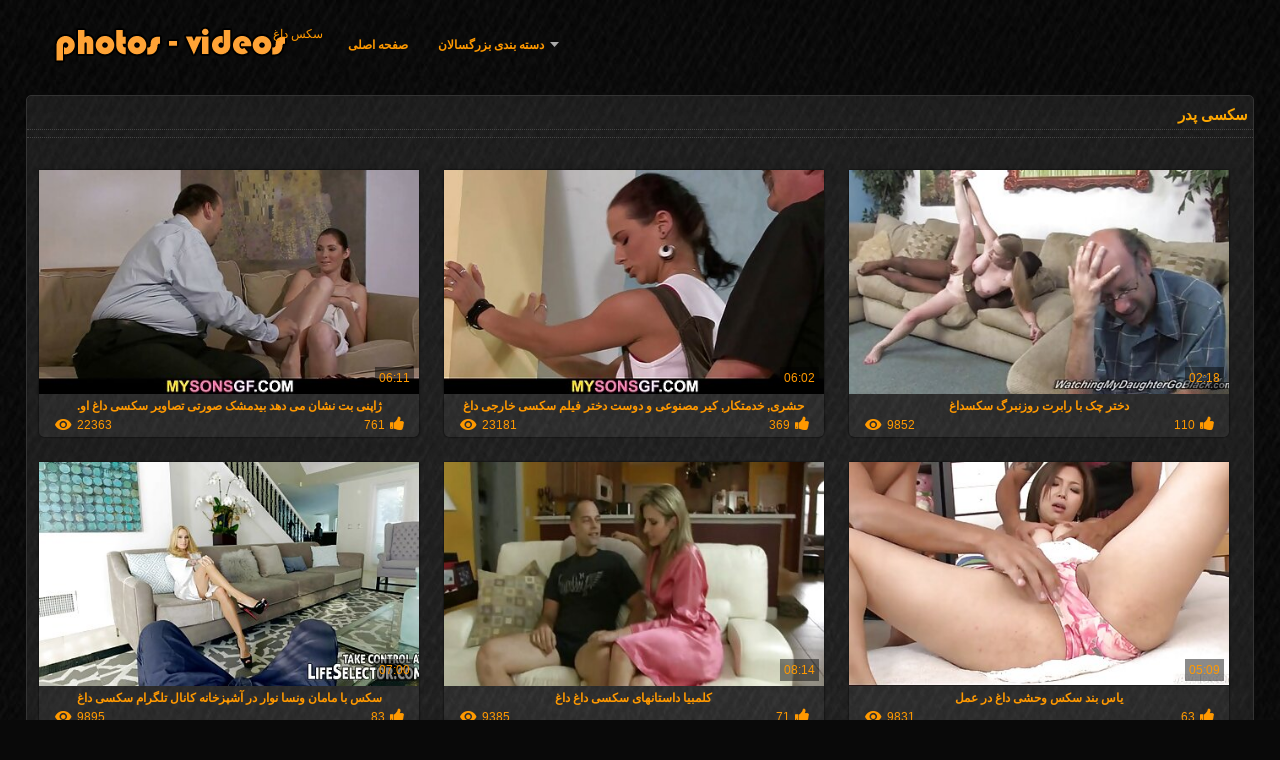

--- FILE ---
content_type: text/html; charset=UTF-8
request_url: https://fa.szexvideokingyen.top/category/dad
body_size: 5862
content:
<!DOCTYPE html>
<html lang="fa" dir="rtl">
<head>
<meta http-equiv="Content-Language" content="fa" />
<title>سکسی پدر Xxx بررسی  انجمن </title>
<meta http-equiv="Content-Type" content="text/html; charset=utf-8" />
<meta name="viewport" content="width=device-width, initial-scale=1.0">
<meta http-equiv="X-UA-Compatible" content="IE=edge" />
<meta name="keywords" content="سکس داغ, انجمن داغ, ویدئو پورنو " />
<meta name="description" content=" آنلاین سکس داغ " />
<link rel="canonical" href="https://fa.szexvideokingyen.top/category/dad/"/>
<link rel="shortcut icon" href="https://fa.szexvideokingyen.top/files/favicon.ico" />
<link rel="stylesheet" href="https://fa.szexvideokingyen.top/files/style_new.css" type="text/css" media="all">
<meta name="author" content="PornoMan" />
<meta name="robots" content="ALL" />
<meta name="revisit-after" content="1 day" />
<meta name="rating" content="RTA-5042-1996-1400-1577-RTA" />
<base target="_blank">
<style>body,.video_block {font-family: Arial;}</style></head>
<body><header role="banner">
<div id="header">
<div class="header_holder"><nav role="navigation">
<div id="logo"><a href="https://fa.szexvideokingyen.top/" target="_self">سکس داغ</a></div>
<div id="top-menu">
<a href="https://fa.szexvideokingyen.top/" target="_self">صفحه اصلی </a>
<span class="categoriesHref"><a title="دسته فاک " href="https://fa.szexvideokingyen.top/categoryall.html" class=" cathref drop_down" target="_self">دسته بندی بزرگسالان <span class="dropdown_arrow"></span></a><div class="arrow_popup"></div><div class="cat_popup">
<ul class="categories_dropdown_ul">
<li><a title="خانگی فاک" href="https://fa.szexvideokingyen.top/category/amateur/" target="_self">خانگی فاک</a></li><li><a title="سکسی hd" href="https://fa.szexvideokingyen.top/category/hd/" target="_self">سکسی hd</a></li><li><a title="شیرین" href="https://fa.szexvideokingyen.top/category/teens/" target="_self">شیرین</a></li><li><a title="ژاپنی" href="https://fa.szexvideokingyen.top/category/asian/" target="_self">ژاپنی</a></li><li><a title="پورنو قدیمی" href="https://fa.szexvideokingyen.top/category/matures/" target="_self">پورنو قدیمی</a></li><li><a title="مادر دوست داشتنی" href="https://fa.szexvideokingyen.top/category/milf/" target="_self">مادر دوست داشتنی</a></li><li><a title="زن خورد" href="https://fa.szexvideokingyen.top/category/blowjobs/" target="_self">زن خورد</a></li><li><a title="دختران طبیعی بزرگ" href="https://fa.szexvideokingyen.top/category/big_boobs/" target="_self">دختران طبیعی بزرگ</a></li><li><a title="انجمن" href="https://fa.szexvideokingyen.top/category/hardcore/" target="_self">انجمن</a></li><li><a title="پاشیدن منی xxx" href="https://fa.szexvideokingyen.top/category/cumshots/" target="_self">پاشیدن منی xxx</a></li>
</ul><ul class="categories_dropdown_ul">
<li><a title="داغ مقعد" href="https://fa.szexvideokingyen.top/category/anal/" target="_self">داغ مقعد</a></li><li><a title="سکسی خود ارضایی" href="https://fa.szexvideokingyen.top/category/masturbation/" target="_self">سکسی خود ارضایی</a></li><li><a title="ژاپنی سکسی" href="https://fa.szexvideokingyen.top/category/japanese/" target="_self">ژاپنی سکسی</a></li><li><a title="جاسوس, xxx" href="https://fa.szexvideokingyen.top/category/voyeur/" target="_self">جاسوس, xxx</a></li><li><a title="گربه سکسی" href="https://fa.szexvideokingyen.top/category/pussy/" target="_self">گربه سکسی</a></li><li><a title="پیر+نوجوان" href="https://fa.szexvideokingyen.top/category/old+young/" target="_self">پیر+نوجوان</a></li><li><a title="دختر, داغ جنسیت" href="https://fa.szexvideokingyen.top/category/babes/" target="_self">دختر, داغ جنسیت</a></li><li><a title="مامان بزرگ" href="https://fa.szexvideokingyen.top/category/grannies/" target="_self">مامان بزرگ</a></li><li><a title="برهنه در خارج" href="https://fa.szexvideokingyen.top/category/public_nudity/" target="_self">برهنه در خارج</a></li><li><a title="همسر" href="https://fa.szexvideokingyen.top/category/wife/" target="_self">همسر</a></li>
</ul><ul class="categories_dropdown_ul">
<li><a title="مو بور" href="https://fa.szexvideokingyen.top/category/blondes/" target="_self">مو بور</a></li><li><a title="زن زیبای چاق, لوله" href="https://fa.szexvideokingyen.top/category/bbw/" target="_self">زن زیبای چاق, لوله</a></li><li><a title="لزبین هیجان زده" href="https://fa.szexvideokingyen.top/category/lesbians/" target="_self">لزبین هیجان زده</a></li><li><a title="دوربین مخفی, انجمن" href="https://fa.szexvideokingyen.top/category/hidden_cams/" target="_self">دوربین مخفی, انجمن</a></li><li><a title="بین نژادهای مختلف" href="https://fa.szexvideokingyen.top/category/interracial/" target="_self">بین نژادهای مختلف</a></li><li><a title="سبزه سکسی" href="https://fa.szexvideokingyen.top/category/brunettes/" target="_self">سبزه سکسی</a></li><li><a title="آلمانی" href="https://fa.szexvideokingyen.top/category/german/" target="_self">آلمانی</a></li><li><a title="سکسی, کرم پای" href="https://fa.szexvideokingyen.top/category/creampie/" target="_self">سکسی, کرم پای</a></li><li><a title="زن سروری" href="https://fa.szexvideokingyen.top/category/femdom/" target="_self">زن سروری</a></li><li><a title="سکسی" href="https://fa.szexvideokingyen.top/category/handjobs/" target="_self">سکسی</a></li>
</ul><ul class="categories_dropdown_ul">
<li><a title="دختران سکسی" href="https://fa.szexvideokingyen.top/category/tits/" target="_self">دختران سکسی</a></li><li><a title="بدسم" href="https://fa.szexvideokingyen.top/category/bdsm/" target="_self">بدسم</a></li><li><a title="اسباب بازی های جنسی" href="https://fa.szexvideokingyen.top/category/sex_toys/" target="_self">اسباب بازی های جنسی</a></li><li><a title="سکسی" href="https://fa.szexvideokingyen.top/category/pov/" target="_self">سکسی</a></li><li><a title="سکسی فیشال" href="https://fa.szexvideokingyen.top/category/facials/" target="_self">سکسی فیشال</a></li><li><a title="افراد مشهور" href="https://fa.szexvideokingyen.top/category/pornstars/" target="_self">افراد مشهور</a></li><li><a title="سکسی مودار" href="https://fa.szexvideokingyen.top/category/hairy/" target="_self">سکسی مودار</a></li><li><a title="گروه جنسیت" href="https://fa.szexvideokingyen.top/category/group_sex/" target="_self">گروه جنسیت</a></li><li><a title="فلاش" href="https://fa.szexvideokingyen.top/category/flashing/" target="_self">فلاش</a></li><li><a title="انجمن نایلون" href="https://fa.szexvideokingyen.top/category/stockings/" target="_self">انجمن نایلون</a></li>
</ul><ul class="categories_dropdown_ul">
<li><a title="وب کم" href="https://fa.szexvideokingyen.top/category/webcams/" target="_self">وب کم</a></li><li><a title="افراد مشهور سکسی" href="https://fa.szexvideokingyen.top/category/celebrities/" target="_self">افراد مشهور سکسی</a></li><li><a title="رابطه جنسی در تروی سکسی" href="https://fa.szexvideokingyen.top/category/threesomes/" target="_self">رابطه جنسی در تروی سکسی</a></li><li><a title="زن قحبه" href="https://fa.szexvideokingyen.top/category/cuckold/" target="_self">زن قحبه</a></li><li><a title="سیاه جنسیت" href="https://fa.szexvideokingyen.top/category/black+ebony/" target="_self">سیاه جنسیت</a></li><li><a title="نزدیک یو پی اس" href="https://fa.szexvideokingyen.top/category/close-ups/" target="_self">نزدیک یو پی اس</a></li><li><a title="سکسی فرانسوی" href="https://fa.szexvideokingyen.top/category/french/" target="_self">سکسی فرانسوی</a></li><li><a title="کلاسیک" href="https://fa.szexvideokingyen.top/category/vintage/" target="_self">کلاسیک</a></li><li><a title="مامان" href="https://fa.szexvideokingyen.top/category/mom/" target="_self">مامان</a></li><li><a title="عاشقانه" href="https://fa.szexvideokingyen.top/category/softcore/" target="_self">عاشقانه</a></li>
</ul><span style="float:none;clear:both;"></span><div class="div_all_categories"><a class="all_categories" href="https://fa.szexvideokingyen.top/categoryall.html" target="_self">همه دسته </a></div></div></span>
</div>
</nav><div class="clear"></div>
</div>
</div>
</header><main role="main"><div id="content">
<div class="content fullwidth"><h1>سکسی پدر</h1>
<div class="cat_description"></div><div id="video-content">
<div class="blocks_videos">
<ul class="videos_ul">		
<li class="video_block">
	<a href="/video/3639/%DA%98%D8%A7%D9%BE%D9%86%DB%8C-%D8%A8%D8%AA-%D9%86%D8%B4%D8%A7%D9%86-%D9%85%DB%8C-%D8%AF%D9%87%D8%AF-%D8%A8%DB%8C%D8%AF%D9%85%D8%B4%DA%A9-%D8%B5%D9%88%D8%B1%D8%AA%DB%8C-%D8%AA%D8%B5%D8%A7%D9%88%DB%8C%D8%B1-%D8%B3%DA%A9%D8%B3%DB%8C-%D8%AF%D8%A7%D8%BA-%D8%A7%D9%88-/"><span class="video_image"><img src="https://fa.szexvideokingyen.top/media/thumbs/9/v03639.jpg?1615267552" alt="ژاپنی بت نشان می دهد بیدمشک صورتی تصاویر سکسی داغ او." width="450" height="265"></span>
	<p>ژاپنی بت نشان می دهد بیدمشک صورتی تصاویر سکسی داغ او.</p>
		<span class="duration">06:11</span>
		<div class="video_views"><i class="icon-visibility"></i>22363</div>
		<div class="mini-rating" title="Votes: 761">761<i class="icon-video-list-thumbs-up icon-thumbs-up"></i></div></a>
</li><li class="video_block">
	<a href="/video/755/%D8%AD%D8%B4%D8%B1%DB%8C-%D8%AE%D8%AF%D9%85%D8%AA%DA%A9%D8%A7%D8%B1-%DA%A9%DB%8C%D8%B1-%D9%85%D8%B5%D9%86%D9%88%D8%B9%DB%8C-%D9%88-%D8%AF%D9%88%D8%B3%D8%AA-%D8%AF%D8%AE%D8%AA%D8%B1-%D9%81%DB%8C%D9%84%D9%85-%D8%B3%DA%A9%D8%B3%DB%8C-%D8%AE%D8%A7%D8%B1%D8%AC%DB%8C-%D8%AF%D8%A7%D8%BA/"><span class="video_image"><img src="https://fa.szexvideokingyen.top/media/thumbs/5/v00755.jpg?1614485820" alt="حشری, خدمتکار, کیر مصنوعی و دوست دختر فیلم سکسی خارجی داغ" width="450" height="265"></span>
	<p>حشری, خدمتکار, کیر مصنوعی و دوست دختر فیلم سکسی خارجی داغ</p>
		<span class="duration">06:02</span>
		<div class="video_views"><i class="icon-visibility"></i>23181</div>
		<div class="mini-rating" title="Votes: 369">369<i class="icon-video-list-thumbs-up icon-thumbs-up"></i></div></a>
</li><li class="video_block">
	<a href="https://fa.szexvideokingyen.top/link.php"><span class="video_image"><img src="https://fa.szexvideokingyen.top/media/thumbs/8/v04678.jpg?1616791571" alt="دختر چک با رابرت روزنبرگ سکسداغ" width="450" height="265"></span>
	<p>دختر چک با رابرت روزنبرگ سکسداغ</p>
		<span class="duration">02:18</span>
		<div class="video_views"><i class="icon-visibility"></i>9852</div>
		<div class="mini-rating" title="Votes: 110">110<i class="icon-video-list-thumbs-up icon-thumbs-up"></i></div></a>
</li><li class="video_block">
	<a href="/video/7170/%D8%B3%DA%A9%D8%B3-%D8%A8%D8%A7-%D9%85%D8%A7%D9%85%D8%A7%D9%86-%D9%88%D9%86%D8%B3%D8%A7-%D9%86%D9%88%D8%A7%D8%B1-%D8%AF%D8%B1-%D8%A2%D8%B4%D9%BE%D8%B2%D8%AE%D8%A7%D9%86%D9%87-%DA%A9%D8%A7%D9%86%D8%A7%D9%84-%D8%AA%D9%84%DA%AF%D8%B1%D8%A7%D9%85-%D8%B3%DA%A9%D8%B3%DB%8C-%D8%AF%D8%A7%D8%BA/"><span class="video_image"><img src="https://fa.szexvideokingyen.top/media/thumbs/0/v07170.jpg?1615148176" alt="سکس با مامان ونسا نوار در آشپزخانه کانال تلگرام سکسی داغ" width="450" height="265"></span>
	<p>سکس با مامان ونسا نوار در آشپزخانه کانال تلگرام سکسی داغ</p>
		<span class="duration">07:00</span>
		<div class="video_views"><i class="icon-visibility"></i>9895</div>
		<div class="mini-rating" title="Votes: 83">83<i class="icon-video-list-thumbs-up icon-thumbs-up"></i></div></a>
</li><li class="video_block">
	<a href="https://fa.szexvideokingyen.top/link.php"><span class="video_image"><img src="https://fa.szexvideokingyen.top/media/thumbs/9/v02539.jpg?1619068726" alt="کلمبیا داستانهای سکسی داغ داغ" width="450" height="265"></span>
	<p>کلمبیا داستانهای سکسی داغ داغ</p>
		<span class="duration">08:14</span>
		<div class="video_views"><i class="icon-visibility"></i>9385</div>
		<div class="mini-rating" title="Votes: 71">71<i class="icon-video-list-thumbs-up icon-thumbs-up"></i></div></a>
</li><li class="video_block">
	<a href="https://fa.szexvideokingyen.top/link.php"><span class="video_image"><img src="https://fa.szexvideokingyen.top/media/thumbs/0/v08690.jpg?1616087182" alt="یاس بند سکس وحشی داغ در عمل" width="450" height="265"></span>
	<p>یاس بند سکس وحشی داغ در عمل</p>
		<span class="duration">05:09</span>
		<div class="video_views"><i class="icon-visibility"></i>9831</div>
		<div class="mini-rating" title="Votes: 63">63<i class="icon-video-list-thumbs-up icon-thumbs-up"></i></div></a>
</li><li class="video_block">
	<a href="https://fa.szexvideokingyen.top/link.php"><span class="video_image"><img src="https://fa.szexvideokingyen.top/media/thumbs/1/v04901.jpg?1616706654" alt="Mazino کلیپهای سکسی داغ دنیس-فیدر کودک" width="450" height="265"></span>
	<p>Mazino کلیپهای سکسی داغ دنیس-فیدر کودک</p>
		<span class="duration">14:29</span>
		<div class="video_views"><i class="icon-visibility"></i>4008</div>
		<div class="mini-rating" title="Votes: 21">21<i class="icon-video-list-thumbs-up icon-thumbs-up"></i></div></a>
</li><li class="video_block">
	<a href="https://fa.szexvideokingyen.top/link.php"><span class="video_image"><img src="https://fa.szexvideokingyen.top/media/thumbs/1/v02531.jpg?1614992776" alt="پوست slutty 18 ساله, اشلی آدامز می شود کون داغ داغ در بازار مینی 14093" width="450" height="265"></span>
	<p>پوست slutty 18 ساله, اشلی آدامز می شود کون داغ داغ در بازار مینی 14093</p>
		<span class="duration">01:16</span>
		<div class="video_views"><i class="icon-visibility"></i>3494</div>
		<div class="mini-rating" title="Votes: 11">11<i class="icon-video-list-thumbs-up icon-thumbs-up"></i></div></a>
</li><li class="video_block">
	<a href="/video/5690/%D8%AF%D8%A7%D8%BA-%D8%B3%DB%8C%D8%A7%D9%87-%D8%AF%D8%A7%D8%B3%D8%AA%D8%A7%D9%86-%D8%B3%DA%A9%D8%B3%DB%8C-%D8%AF%D8%A7%D8%BA-%D9%BE%D9%88%D8%B3%D8%AA-%D9%84%D8%B2%D8%A8%DB%8C%D9%86-%D8%B3%D9%81%DB%8C%D8%AF/"><span class="video_image"><img src="https://fa.szexvideokingyen.top/media/thumbs/0/v05690.jpg?1619415311" alt="داغ سیاه داستان سکسی داغ پوست لزبین سفید" width="450" height="265"></span>
	<p>داغ سیاه داستان سکسی داغ پوست لزبین سفید</p>
		<span class="duration">06:01</span>
		<div class="video_views"><i class="icon-visibility"></i>4468</div>
		<div class="mini-rating" title="Votes: 10">10<i class="icon-video-list-thumbs-up icon-thumbs-up"></i></div></a>
</li><li class="video_block">
	<a href="/video/3266/%D8%A2%D9%84%D9%85%D8%A7%D9%86%DB%8C-%D9%BE%D8%A7%D8%B4%DB%8C%D8%AF%D9%86-%D9%85%D9%86%DB%8C-%D8%B3%DA%A9%D8%B3-%D8%AF%D8%A7%D8%BA-%D9%88%D8%AD%D8%B4%DB%8C-%D8%B1%D9%86%DA%AF%DB%8C%D9%86-%DA%A9%D9%85%D8%A7%D9%86/"><span class="video_image"><img src="https://fa.szexvideokingyen.top/media/thumbs/6/v03266.jpg?1615847859" alt="آلمانی, پاشیدن منی سکس داغ وحشی رنگین کمان" width="450" height="265"></span>
	<p>آلمانی, پاشیدن منی سکس داغ وحشی رنگین کمان</p>
		<span class="duration">01:40</span>
		<div class="video_views"><i class="icon-visibility"></i>3781</div>
		<div class="mini-rating" title="Votes: 3">3<i class="icon-video-list-thumbs-up icon-thumbs-up"></i></div></a>
</li>
</ul><div class="navigation"></div>
</div>
<div class="clear"></div>
</div></div>
<div class="clear"></div>
</div></main>
<div class="mob_footer">
<!--banner-->
</div>
<div id="menu">
<h2>محبوب ترین وب سایت آنلاین از همه سکسی زنان اینترنت برای زنان بالغ سکسی </h2>
<a href="/tag/60/">اینستاگرام سکس داغ</a>, <a href="/tag/32/">تصاویر سکسی داغ</a>, <a href="/tag/7/">داستان داغ سکسی</a>, <a href="/tag/1/">داستان سکسی داغ</a>, <a href="/tag/39/">داستانسکسی داغ</a>, <a href="/tag/10/">داستانهای داغ سکسی</a>, <a href="/tag/8/">داستانهای سکسی داغ</a>, <a href="/tag/42/">داستانهای سکسی داغ داغ</a>, <a href="/tag/23/">داغ ترین سکس</a>, <a href="/tag/45/">داغ و سکسی</a>, <a href="/tag/17/">دانلود سکس داغ</a>, <a href="/tag/72/">دانلود عکس های داغ سکسی</a>, <a href="/tag/36/">دانلود فیلم داغ سکسی</a>, <a href="/tag/3/">دانلود فیلم سکسی داغ</a>, <a href="/tag/48/">دانلود فیلمهای سکسی داغ</a>, <a href="/tag/34/">دختران داغ سکسی</a>, <a href="/tag/54/">دختران سکسی داغ</a>, <a href="/tag/51/">زنان داغ سکسی</a>, <a href="/tag/68/">سوپر داغ خفن</a>, <a href="/tag/25/">سوپر سکس داغ</a>, <a href="/tag/22/">سکس جدید داغ</a>, <a href="/tag/9/">سکس خارجی داغ</a>, <a href="/tag/28/">سکس خفن داغ</a>, <a href="/tag/50/">سکس داغ بکن بکن</a>, <a href="/tag/4/">سکس داغ خارجی</a>, <a href="/tag/63/">سکس داغ در اینستاگرام</a>, <a href="/tag/71/">سکس داغ در تلگرام</a>, <a href="/tag/35/">سکس داغ در حمام</a>, <a href="/tag/53/">سکس داغ زیبا</a>, <a href="/tag/13/">سکس داغ عربی</a>, <a href="/tag/38/">سکس داغ نوجوان</a>, <a href="/tag/24/">سکس داغ وحشی</a>, <a href="/tag/19/">سکس داغ گروهی</a>, <a href="/tag/62/">سکس دهانی داغ</a>, <a href="/tag/49/">سکس مادر داغ</a>, <a href="/tag/27/">سکس وحشی داغ</a>, <a href="/tag/43/">سکس چت داغ</a>, <a href="/tag/2/">سکسداغ</a>, <a href="/tag/67/">سکص داغ</a>, <a href="/tag/33/">سکی داغ</a>, <a href="/tag/26/">سگس داغ</a>, <a href="/tag/16/">سیکس داغ</a>, <a href="/tag/29/">عکس های داغ سکسی</a>, <a href="/tag/30/">عکسهای داغ سکسی</a>, <a href="/tag/21/">عکسهای سکسی داغ</a>, <a href="/tag/14/">فلم سکس داغ</a>, <a href="/tag/64/">فیلم سسکی داغ</a>, <a href="/tag/11/">فیلم سکسی خارجی داغ</a>, <a href="/tag/31/">فیلم سکسی خیلی داغ</a>, <a href="/tag/0/">فیلم سکسی داغ</a>, <a href="/tag/20/">فیلم سکسی داغ جدید</a>, <a href="/tag/41/">فیلم سگسی داغ</a>, <a href="/tag/59/">فیلم شهوتی داغ</a>, <a href="/tag/18/">فیلم های داغ سکسی</a>, <a href="/tag/12/">فیلم های سکسی داغ</a>, <a href="/tag/15/">فیلمهای سکسی داغ</a>, <a href="/tag/46/">فیلمهای سکسی داغ داغ</a>, <a href="/tag/73/">كانال تلگرام خفن 3كس داغ</a>, <a href="/tag/57/">ویدیوسکس داغ</a>, <a href="/tag/56/">چت سکسی داغ</a>, <a href="/tag/65/">کانال تلگرام سکسی داغ</a>, <a href="/tag/69/">کانال داغ سکس</a>, <a href="/tag/44/">کانال سکسی داغ</a>, <a href="/tag/70/">کانال سکسی داغ تلگرام</a>, <a href="/tag/52/">کس داغ ایرونی</a>, <a href="/tag/58/">کلیپ سوپر داغ</a>, <a href="/tag/5/">کلیپ سکسی داغ</a>, <a href="/tag/40/">کلیپ های داغ سکسی</a>, <a href="/tag/37/">کلیپ های سکسی داغ</a>, <a href="/tag/47/">کلیپهای سکسی داغ</a>, <a href="/tag/55/">کوس کون داغ</a>, <a href="/tag/6/">کون داغ</a>, <a href="/tag/66/">کون داغ داغ</a>, <a href="/tag/61/">کون داغ مامان</a>, 
<div class="clear"></div>
</div>
<footer role="contentinfo"><div id="footer">
		<p style="color:#FFFFFF;">سایت اینترنتی  <a href="https://fa.szexvideokingyen.top/" target="_self">سکس داغ </a> برای افراد بالای در نظر گرفته شده 18 ساله! همه عکس ها و فیلم های پورنو در این وب سایت آنلاین صحنه و <br/> به رایگان دسترسی در اینترنت. همه زنان سکسی زیبا مسن تر از 18 سال ها. </p>
	<p><a href="https://fa.phimsexhd.cyou/">سکس ضربدری</a>, <a href="https://fa.girlssexhairy.com/">بسایت سکسی خارجی</a>, <a href="https://fa.sekspl.icu/">سکسی روسی</a>, <a href="https://fa.xxxvideoscompletos.com/">سکس دکتر</a>, <a href="https://fa.zadasas.com/">تصاویر سکسی</a>, <a href="https://fa.phimsexmom.cyou/">فیلم سکس عکس</a>, <a href="https://fa.xxxdeutschvideo.com/">کلیپ سکسی</a>, <a href="https://fa.transpornvideo.com/">فیلم سکسی دوبله فارسی</a>, <a href="https://fa.donnematureporche.com/">جوردی سکس</a>, <a href="https://fa.gratissexfilmen.net/">دانلود فیلم‌ سکسی</a>, <a href="https://fa.fittaporr.com/">سکسی مادر زن</a>, <a href="https://fa.tetonas.best/">بسکس جنده</a>, <a href="https://fa.comicspornvideos.com/">سایت های سکس</a>, <a href="https://fa.seksfilmsgratis.com/">فیلم سکس سوپر</a>, <a href="https://iranianpornmovie.com/">فیلم سوپر ایرانی</a>, <a href="https://fa.freiepornofilme.com/">عکس سکس عرب</a>, <a href="https://fa.videoxxxamatoriali.com/">سکس شهوانی</a>, <a href="https://fa.gujaratiporn.cyou/">کانال سکسی تلگرام</a>, <a href="https://fa.szex.xyz/">سکسی بکن بکن</a>, <a href="https://fa.videossubtitulados.top/">سکس زنم</a>, <a href="https://fa.sexomaduras.net/">سکس کون بزرگ</a>, <a href="https://fa.xxxhomeporn.com/">سکس سکسی</a>, <a href="https://fa.pornomere.com/">سایتهای سکسی</a>, <a href="https://fa.arabvideo.icu/">عکس سکس</a>, <a href="https://fa.bengali4u.top/">رایگان فیلم سوپر</a>, <a href="https://fa.filmexxl.top/">سکس با لباس</a>, <a href="https://fa.bokepmulus.icu/">دانلود فیلم xxx</a>, <a href="https://fa.videosxxxdeveteranas.com/">عکس کارتونی سکسی</a>, <a href="https://fa.banlacudacudibhidio.com/">عکس سکسی کیر و کوس</a>, <a href="https://fa.melayuseksvideo.net/">سکس روغنی</a>, <a href="https://fa.videosxxxespanol.com/">سکس پارتی</a>, <a href="https://fa.videosxxxdemaduras.com/">دانلود رایگان فیلم سکسی</a>, <a href="https://fa.videospornossubespanol.com/">سکس حشری</a>, <a href="https://fa.coiphimsex.info/">سکس مامان</a>, <a href="https://fa.peliculaspornosonline.com/">عکس های سکسی</a>, <a href="https://fa.meisjeneuken.com/">عکس سکسی کیر تو کوس</a>, <a href="https://fa.bikopol.com/">سکس اسب</a>, <a href="https://fa.filmssexegratuit.com/">سکس سفید</a>, <a href="https://fa.gratisseksfilms.net/">فیلم سوپر الکسیس</a>, <a href="https://eroadsasa.sbs/">دانلود فیلم سکسی جدید</a>, <a href="https://fa.sexfilm.casa/">عکس الکسیس تگزاس سکسی</a>, <a href="https://fa.xxxvideovierge.com/">فیلم سکی</a>, <a href="https://fa.bokephamil.icu/">فیلم سکس سوپر</a>, <a href="https://fa.gujarativideos.top/">دانلود عکس و فیلم سوپر</a>, <a href="https://fa.videosxxxsexo.com/">فیلم سکسی کوتاه</a>, <a href="https://fa.bokepbali.top/">سکس بازیگران</a>, <a href="https://fa.videoasiantube.com/">فيلم سكس</a>, <a href="https://fa.starsze.net/">سکس زنان چاق</a>, <a href="https://fa.videopornogratuito.com/">دانلود فیلم و عکس سکسی</a>, <a href="https://fa.porr.monster/">سکس رقص</a>, </p>
	
	© سکس داغ 
</div>

</footer><div class="outer-fade"><div class="fade"></div><div class="inner-fade"></div></div>
</body>
</html>